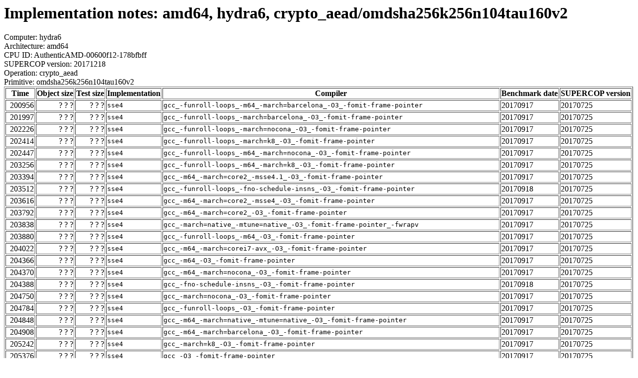

--- FILE ---
content_type: text/html
request_url: http://bench.cr.yp.to/web-impl/amd64-hydra6-crypto_aead-omdsha256k256n104tau160v2.html
body_size: 75162
content:
<html>
<body>
<h1>Implementation notes: amd64, hydra6, crypto_aead/omdsha256k256n104tau160v2</h1>
Computer: hydra6<br>
Architecture: amd64<br>
CPU ID: AuthenticAMD-00600f12-178bfbff <br>
SUPERCOP version: 20171218<br>
Operation: crypto_aead<br>
Primitive: omdsha256k256n104tau160v2<br>
<table border>
<tr><th>Time</th><th>Object size</th><th>Test size</th><th>Implementation</th><th>Compiler</th><th>Benchmark date</th><th>SUPERCOP version</th></tr>
<tr><td align=right>200956</td><td align=right>? ? ?</td><td align=right>? ? ?</td><td><tt>sse4</tt></td><td><tt>gcc_-funroll-loops_-m64_-march=barcelona_-O3_-fomit-frame-pointer</tt></td><td>20170917</td><td>20170725</td></tr>
<tr><td align=right>201997</td><td align=right>? ? ?</td><td align=right>? ? ?</td><td><tt>sse4</tt></td><td><tt>gcc_-funroll-loops_-march=barcelona_-O3_-fomit-frame-pointer</tt></td><td>20170917</td><td>20170725</td></tr>
<tr><td align=right>202226</td><td align=right>? ? ?</td><td align=right>? ? ?</td><td><tt>sse4</tt></td><td><tt>gcc_-funroll-loops_-march=nocona_-O3_-fomit-frame-pointer</tt></td><td>20170917</td><td>20170725</td></tr>
<tr><td align=right>202414</td><td align=right>? ? ?</td><td align=right>? ? ?</td><td><tt>sse4</tt></td><td><tt>gcc_-funroll-loops_-march=k8_-O3_-fomit-frame-pointer</tt></td><td>20170917</td><td>20170725</td></tr>
<tr><td align=right>202447</td><td align=right>? ? ?</td><td align=right>? ? ?</td><td><tt>sse4</tt></td><td><tt>gcc_-funroll-loops_-m64_-march=nocona_-O3_-fomit-frame-pointer</tt></td><td>20170917</td><td>20170725</td></tr>
<tr><td align=right>203256</td><td align=right>? ? ?</td><td align=right>? ? ?</td><td><tt>sse4</tt></td><td><tt>gcc_-funroll-loops_-m64_-march=k8_-O3_-fomit-frame-pointer</tt></td><td>20170917</td><td>20170725</td></tr>
<tr><td align=right>203394</td><td align=right>? ? ?</td><td align=right>? ? ?</td><td><tt>sse4</tt></td><td><tt>gcc_-m64_-march=core2_-msse4.1_-O3_-fomit-frame-pointer</tt></td><td>20170917</td><td>20170725</td></tr>
<tr><td align=right>203512</td><td align=right>? ? ?</td><td align=right>? ? ?</td><td><tt>sse4</tt></td><td><tt>gcc_-funroll-loops_-fno-schedule-insns_-O3_-fomit-frame-pointer</tt></td><td>20170918</td><td>20170725</td></tr>
<tr><td align=right>203616</td><td align=right>? ? ?</td><td align=right>? ? ?</td><td><tt>sse4</tt></td><td><tt>gcc_-m64_-march=core2_-msse4_-O3_-fomit-frame-pointer</tt></td><td>20170917</td><td>20170725</td></tr>
<tr><td align=right>203792</td><td align=right>? ? ?</td><td align=right>? ? ?</td><td><tt>sse4</tt></td><td><tt>gcc_-m64_-march=core2_-O3_-fomit-frame-pointer</tt></td><td>20170917</td><td>20170725</td></tr>
<tr><td align=right>203838</td><td align=right>? ? ?</td><td align=right>? ? ?</td><td><tt>sse4</tt></td><td><tt>gcc_-march=native_-mtune=native_-O3_-fomit-frame-pointer_-fwrapv</tt></td><td>20170917</td><td>20170725</td></tr>
<tr><td align=right>203880</td><td align=right>? ? ?</td><td align=right>? ? ?</td><td><tt>sse4</tt></td><td><tt>gcc_-funroll-loops_-m64_-O3_-fomit-frame-pointer</tt></td><td>20170917</td><td>20170725</td></tr>
<tr><td align=right>204022</td><td align=right>? ? ?</td><td align=right>? ? ?</td><td><tt>sse4</tt></td><td><tt>gcc_-m64_-march=corei7-avx_-O3_-fomit-frame-pointer</tt></td><td>20170917</td><td>20170725</td></tr>
<tr><td align=right>204366</td><td align=right>? ? ?</td><td align=right>? ? ?</td><td><tt>sse4</tt></td><td><tt>gcc_-m64_-O3_-fomit-frame-pointer</tt></td><td>20170917</td><td>20170725</td></tr>
<tr><td align=right>204370</td><td align=right>? ? ?</td><td align=right>? ? ?</td><td><tt>sse4</tt></td><td><tt>gcc_-m64_-march=nocona_-O3_-fomit-frame-pointer</tt></td><td>20170917</td><td>20170725</td></tr>
<tr><td align=right>204388</td><td align=right>? ? ?</td><td align=right>? ? ?</td><td><tt>sse4</tt></td><td><tt>gcc_-fno-schedule-insns_-O3_-fomit-frame-pointer</tt></td><td>20170918</td><td>20170725</td></tr>
<tr><td align=right>204750</td><td align=right>? ? ?</td><td align=right>? ? ?</td><td><tt>sse4</tt></td><td><tt>gcc_-march=nocona_-O3_-fomit-frame-pointer</tt></td><td>20170917</td><td>20170725</td></tr>
<tr><td align=right>204784</td><td align=right>? ? ?</td><td align=right>? ? ?</td><td><tt>sse4</tt></td><td><tt>gcc_-funroll-loops_-O3_-fomit-frame-pointer</tt></td><td>20170917</td><td>20170725</td></tr>
<tr><td align=right>204848</td><td align=right>? ? ?</td><td align=right>? ? ?</td><td><tt>sse4</tt></td><td><tt>gcc_-m64_-march=native_-mtune=native_-O3_-fomit-frame-pointer</tt></td><td>20170917</td><td>20170725</td></tr>
<tr><td align=right>204908</td><td align=right>? ? ?</td><td align=right>? ? ?</td><td><tt>sse4</tt></td><td><tt>gcc_-m64_-march=barcelona_-O3_-fomit-frame-pointer</tt></td><td>20170917</td><td>20170725</td></tr>
<tr><td align=right>205242</td><td align=right>? ? ?</td><td align=right>? ? ?</td><td><tt>sse4</tt></td><td><tt>gcc_-march=k8_-O3_-fomit-frame-pointer</tt></td><td>20170917</td><td>20170725</td></tr>
<tr><td align=right>205376</td><td align=right>? ? ?</td><td align=right>? ? ?</td><td><tt>sse4</tt></td><td><tt>gcc_-O3_-fomit-frame-pointer</tt></td><td>20170917</td><td>20170725</td></tr>
<tr><td align=right>206552</td><td align=right>? ? ?</td><td align=right>? ? ?</td><td><tt>sse4</tt></td><td><tt>gcc_-march=barcelona_-O3_-fomit-frame-pointer</tt></td><td>20170917</td><td>20170725</td></tr>
<tr><td align=right>206598</td><td align=right>? ? ?</td><td align=right>? ? ?</td><td><tt>sse4</tt></td><td><tt>gcc_-m64_-march=corei7_-O3_-fomit-frame-pointer</tt></td><td>20170917</td><td>20170725</td></tr>
<tr><td align=right>207021</td><td align=right>? ? ?</td><td align=right>? ? ?</td><td><tt>sse4</tt></td><td><tt>gcc_-m64_-march=k8_-O3_-fomit-frame-pointer</tt></td><td>20170917</td><td>20170725</td></tr>
<tr><td align=right>207408</td><td align=right>? ? ?</td><td align=right>? ? ?</td><td><tt>sse4</tt></td><td><tt>gcc_-m64_-march=core-avx-i_-O3_-fomit-frame-pointer</tt></td><td>20170917</td><td>20170725</td></tr>
<tr><td align=right>215716</td><td align=right>? ? ?</td><td align=right>? ? ?</td><td><tt>sse4</tt></td><td><tt>clang_-mcpu=cortex-a8_-mfpu=neon_-O3_-fomit-frame-pointer_-fwrapv_-Qunused-arguments</tt></td><td>20170917</td><td>20170725</td></tr>
<tr><td align=right>216346</td><td align=right>? ? ?</td><td align=right>? ? ?</td><td><tt>sse4</tt></td><td><tt>clang_-mcpu=cortex-a9_-mfpu=neon_-O3_-fomit-frame-pointer_-fwrapv_-Qunused-arguments</tt></td><td>20170917</td><td>20170725</td></tr>
<tr><td align=right>216654</td><td align=right>? ? ?</td><td align=right>? ? ?</td><td><tt>sse4</tt></td><td><tt>clang_-O3_-fomit-frame-pointer_-Qunused-arguments</tt></td><td>20170918</td><td>20170725</td></tr>
<tr><td align=right>218550</td><td align=right>? ? ?</td><td align=right>? ? ?</td><td><tt>sse4</tt></td><td><tt>clang_-O3_-fwrapv_-mavx_-fomit-frame-pointer_-Qunused-arguments</tt></td><td>20170918</td><td>20170725</td></tr>
<tr><td align=right>219850</td><td align=right>? ? ?</td><td align=right>? ? ?</td><td><tt>sse4</tt></td><td><tt>clang_-O3_-fwrapv_-mavx_-maes_-mpclmul_-fomit-frame-pointer_-Qunused-arguments</tt></td><td>20170918</td><td>20170725</td></tr>
<tr><td align=right>220932</td><td align=right>? ? ?</td><td align=right>? ? ?</td><td><tt>sse4</tt></td><td><tt>clang_-O3_-fwrapv_-march=native_-fomit-frame-pointer_-Qunused-arguments</tt></td><td>20170918</td><td>20170725</td></tr>
<tr><td align=right>221165</td><td align=right>? ? ?</td><td align=right>? ? ?</td><td><tt>sse4</tt></td><td><tt>gcc_-funroll-loops_-m64_-march=nocona_-O2_-fomit-frame-pointer</tt></td><td>20170917</td><td>20170725</td></tr>
<tr><td align=right>221318</td><td align=right>? ? ?</td><td align=right>? ? ?</td><td><tt>sse4</tt></td><td><tt>clang_-march=native_-O3_-fomit-frame-pointer_-fwrapv_-Qunused-arguments</tt></td><td>20170917</td><td>20170725</td></tr>
<tr><td align=right>221641</td><td align=right>? ? ?</td><td align=right>? ? ?</td><td><tt>sse4</tt></td><td><tt>gcc_-funroll-loops_-march=nocona_-O2_-fomit-frame-pointer</tt></td><td>20170917</td><td>20170725</td></tr>
<tr><td align=right>223666</td><td align=right>? ? ?</td><td align=right>? ? ?</td><td><tt>sse4</tt></td><td><tt>gcc_-funroll-loops_-m64_-march=k8_-O2_-fomit-frame-pointer</tt></td><td>20170917</td><td>20170725</td></tr>
<tr><td align=right>223684</td><td align=right>? ? ?</td><td align=right>? ? ?</td><td><tt>sse4</tt></td><td><tt>gcc_-funroll-loops_-march=barcelona_-O2_-fomit-frame-pointer</tt></td><td>20170917</td><td>20170725</td></tr>
<tr><td align=right>223829</td><td align=right>? ? ?</td><td align=right>? ? ?</td><td><tt>sse4</tt></td><td><tt>gcc_-funroll-loops_-m64_-march=barcelona_-O2_-fomit-frame-pointer</tt></td><td>20170917</td><td>20170725</td></tr>
<tr><td align=right>224382</td><td align=right>? ? ?</td><td align=right>? ? ?</td><td><tt>sse4</tt></td><td><tt>gcc_-funroll-loops_-march=k8_-O2_-fomit-frame-pointer</tt></td><td>20170917</td><td>20170725</td></tr>
<tr><td align=right>225018</td><td align=right>? ? ?</td><td align=right>? ? ?</td><td><tt>sse4</tt></td><td><tt>gcc_-funroll-loops_-m64_-march=barcelona_-O_-fomit-frame-pointer</tt></td><td>20170917</td><td>20170725</td></tr>
<tr><td align=right>225087</td><td align=right>? ? ?</td><td align=right>? ? ?</td><td><tt>sse4</tt></td><td><tt>gcc_-funroll-loops_-march=barcelona_-O_-fomit-frame-pointer</tt></td><td>20170918</td><td>20170725</td></tr>
<tr><td align=right>225389</td><td align=right>? ? ?</td><td align=right>? ? ?</td><td><tt>sse4</tt></td><td><tt>gcc_-funroll-loops_-m64_-march=k8_-O_-fomit-frame-pointer</tt></td><td>20170917</td><td>20170725</td></tr>
<tr><td align=right>225506</td><td align=right>? ? ?</td><td align=right>? ? ?</td><td><tt>sse4</tt></td><td><tt>gcc_-funroll-loops_-O_-fomit-frame-pointer</tt></td><td>20170917</td><td>20170725</td></tr>
<tr><td align=right>225537</td><td align=right>? ? ?</td><td align=right>? ? ?</td><td><tt>sse4</tt></td><td><tt>gcc_-funroll-loops_-O2_-fomit-frame-pointer</tt></td><td>20170917</td><td>20170725</td></tr>
<tr><td align=right>225538</td><td align=right>? ? ?</td><td align=right>? ? ?</td><td><tt>sse4</tt></td><td><tt>gcc_-funroll-loops_-m64_-O2_-fomit-frame-pointer</tt></td><td>20170917</td><td>20170725</td></tr>
<tr><td align=right>225856</td><td align=right>? ? ?</td><td align=right>? ? ?</td><td><tt>sse4</tt></td><td><tt>gcc_-funroll-loops_-m64_-march=nocona_-O_-fomit-frame-pointer</tt></td><td>20170917</td><td>20170725</td></tr>
<tr><td align=right>226094</td><td align=right>? ? ?</td><td align=right>? ? ?</td><td><tt>sse4</tt></td><td><tt>gcc_-funroll-loops_-march=nocona_-O_-fomit-frame-pointer</tt></td><td>20170917</td><td>20170725</td></tr>
<tr><td align=right>226510</td><td align=right>? ? ?</td><td align=right>? ? ?</td><td><tt>sse4</tt></td><td><tt>gcc_-funroll-loops_-m64_-O_-fomit-frame-pointer</tt></td><td>20170917</td><td>20170725</td></tr>
<tr><td align=right>226548</td><td align=right>? ? ?</td><td align=right>? ? ?</td><td><tt>sse4</tt></td><td><tt>gcc_-funroll-loops_-fno-schedule-insns_-O_-fomit-frame-pointer</tt></td><td>20170918</td><td>20170725</td></tr>
<tr><td align=right>226552</td><td align=right>? ? ?</td><td align=right>? ? ?</td><td><tt>sse4</tt></td><td><tt>gcc_-funroll-loops_-fno-schedule-insns_-O2_-fomit-frame-pointer</tt></td><td>20170918</td><td>20170725</td></tr>
<tr><td align=right>226694</td><td align=right>? ? ?</td><td align=right>? ? ?</td><td><tt>sse4</tt></td><td><tt>gcc_-funroll-loops_-march=k8_-O_-fomit-frame-pointer</tt></td><td>20170917</td><td>20170725</td></tr>
<tr><td align=right>244708</td><td align=right>? ? ?</td><td align=right>? ? ?</td><td><tt>sse4</tt></td><td><tt>clang_-mcpu=native_-mfpu=neon_-O3_-fomit-frame-pointer_-fwrapv_-Qunused-arguments</tt></td><td>20170917</td><td>20170725</td></tr>
<tr><td align=right>247748</td><td align=right>? ? ?</td><td align=right>? ? ?</td><td><tt>sse4</tt></td><td><tt>gcc_-m64_-O2_-fomit-frame-pointer</tt></td><td>20170917</td><td>20170725</td></tr>
<tr><td align=right>247756</td><td align=right>? ? ?</td><td align=right>? ? ?</td><td><tt>sse4</tt></td><td><tt>gcc_-fno-schedule-insns_-O2_-fomit-frame-pointer</tt></td><td>20170918</td><td>20170725</td></tr>
<tr><td align=right>248608</td><td align=right>? ? ?</td><td align=right>? ? ?</td><td><tt>sse4</tt></td><td><tt>gcc_-march=barcelona_-O2_-fomit-frame-pointer</tt></td><td>20170917</td><td>20170725</td></tr>
<tr><td align=right>248802</td><td align=right>? ? ?</td><td align=right>? ? ?</td><td><tt>sse4</tt></td><td><tt>gcc_-m64_-march=barcelona_-O2_-fomit-frame-pointer</tt></td><td>20170917</td><td>20170725</td></tr>
<tr><td align=right>249278</td><td align=right>? ? ?</td><td align=right>? ? ?</td><td><tt>sse4</tt></td><td><tt>gcc_-m64_-march=native_-mtune=native_-O2_-fomit-frame-pointer</tt></td><td>20170917</td><td>20170725</td></tr>
<tr><td align=right>249512</td><td align=right>? ? ?</td><td align=right>? ? ?</td><td><tt>sse4</tt></td><td><tt>gcc_-m64_-march=k8_-O2_-fomit-frame-pointer</tt></td><td>20170917</td><td>20170725</td></tr>
<tr><td align=right>249762</td><td align=right>? ? ?</td><td align=right>? ? ?</td><td><tt>sse4</tt></td><td><tt>gcc_-O2_-fomit-frame-pointer</tt></td><td>20170917</td><td>20170725</td></tr>
<tr><td align=right>251324</td><td align=right>? ? ?</td><td align=right>? ? ?</td><td><tt>sse4</tt></td><td><tt>gcc_-m64_-march=nocona_-O2_-fomit-frame-pointer</tt></td><td>20170917</td><td>20170725</td></tr>
<tr><td align=right>251892</td><td align=right>? ? ?</td><td align=right>? ? ?</td><td><tt>sse4</tt></td><td><tt>gcc_-m64_-march=core2_-msse4.1_-O2_-fomit-frame-pointer</tt></td><td>20170917</td><td>20170725</td></tr>
<tr><td align=right>251910</td><td align=right>? ? ?</td><td align=right>? ? ?</td><td><tt>sse4</tt></td><td><tt>gcc_-march=nocona_-O2_-fomit-frame-pointer</tt></td><td>20170917</td><td>20170725</td></tr>
<tr><td align=right>252318</td><td align=right>? ? ?</td><td align=right>? ? ?</td><td><tt>sse4</tt></td><td><tt>gcc_-m64_-march=core2_-O2_-fomit-frame-pointer</tt></td><td>20170917</td><td>20170725</td></tr>
<tr><td align=right>252596</td><td align=right>? ? ?</td><td align=right>? ? ?</td><td><tt>sse4</tt></td><td><tt>gcc_-m64_-march=core2_-msse4_-O2_-fomit-frame-pointer</tt></td><td>20170917</td><td>20170725</td></tr>
<tr><td align=right>254816</td><td align=right>? ? ?</td><td align=right>? ? ?</td><td><tt>sse4</tt></td><td><tt>gcc_-m64_-march=core-avx-i_-O2_-fomit-frame-pointer</tt></td><td>20170917</td><td>20170725</td></tr>
<tr><td align=right>254960</td><td align=right>? ? ?</td><td align=right>? ? ?</td><td><tt>sse4</tt></td><td><tt>gcc_-m64_-march=corei7_-O2_-fomit-frame-pointer</tt></td><td>20170917</td><td>20170725</td></tr>
<tr><td align=right>255118</td><td align=right>? ? ?</td><td align=right>? ? ?</td><td><tt>sse4</tt></td><td><tt>gcc_-march=k8_-O2_-fomit-frame-pointer</tt></td><td>20170917</td><td>20170725</td></tr>
<tr><td align=right>255448</td><td align=right>? ? ?</td><td align=right>? ? ?</td><td><tt>sse4</tt></td><td><tt>gcc_-march=native_-mtune=native_-O2_-fomit-frame-pointer_-fwrapv</tt></td><td>20170917</td><td>20170725</td></tr>
<tr><td align=right>255736</td><td align=right>? ? ?</td><td align=right>? ? ?</td><td><tt>sse4</tt></td><td><tt>gcc_-m64_-march=corei7-avx_-O2_-fomit-frame-pointer</tt></td><td>20170917</td><td>20170725</td></tr>
<tr><td align=right>257984</td><td align=right>? ? ?</td><td align=right>? ? ?</td><td><tt>sse4</tt></td><td><tt>gcc_-m64_-march=barcelona_-O_-fomit-frame-pointer</tt></td><td>20170917</td><td>20170725</td></tr>
<tr><td align=right>258382</td><td align=right>? ? ?</td><td align=right>? ? ?</td><td><tt>sse4</tt></td><td><tt>gcc_-m64_-march=k8_-O_-fomit-frame-pointer</tt></td><td>20170917</td><td>20170725</td></tr>
<tr><td align=right>259478</td><td align=right>? ? ?</td><td align=right>? ? ?</td><td><tt>sse4</tt></td><td><tt>gcc_-march=barcelona_-O_-fomit-frame-pointer</tt></td><td>20170917</td><td>20170725</td></tr>
<tr><td align=right>260078</td><td align=right>? ? ?</td><td align=right>? ? ?</td><td><tt>sse4</tt></td><td><tt>gcc_-march=k8_-O_-fomit-frame-pointer</tt></td><td>20170917</td><td>20170725</td></tr>
<tr><td align=right>260800</td><td align=right>? ? ?</td><td align=right>? ? ?</td><td><tt>sse4</tt></td><td><tt>gcc_-m64_-march=corei7-avx_-O_-fomit-frame-pointer</tt></td><td>20170917</td><td>20170725</td></tr>
<tr><td align=right>261136</td><td align=right>? ? ?</td><td align=right>? ? ?</td><td><tt>sse4</tt></td><td><tt>gcc_-m64_-march=core2_-msse4.1_-O_-fomit-frame-pointer</tt></td><td>20170917</td><td>20170725</td></tr>
<tr><td align=right>261452</td><td align=right>? ? ?</td><td align=right>? ? ?</td><td><tt>sse4</tt></td><td><tt>gcc_-march=nocona_-O_-fomit-frame-pointer</tt></td><td>20170917</td><td>20170725</td></tr>
<tr><td align=right>261560</td><td align=right>? ? ?</td><td align=right>? ? ?</td><td><tt>sse4</tt></td><td><tt>gcc_-m64_-march=native_-mtune=native_-O_-fomit-frame-pointer</tt></td><td>20170917</td><td>20170725</td></tr>
<tr><td align=right>261604</td><td align=right>? ? ?</td><td align=right>? ? ?</td><td><tt>sse4</tt></td><td><tt>gcc_-m64_-march=core2_-msse4_-O_-fomit-frame-pointer</tt></td><td>20170917</td><td>20170725</td></tr>
<tr><td align=right>262432</td><td align=right>? ? ?</td><td align=right>? ? ?</td><td><tt>sse4</tt></td><td><tt>gcc_-m64_-march=core-avx-i_-O_-fomit-frame-pointer</tt></td><td>20170917</td><td>20170725</td></tr>
<tr><td align=right>263612</td><td align=right>? ? ?</td><td align=right>? ? ?</td><td><tt>sse4</tt></td><td><tt>gcc_-march=native_-mtune=native_-O_-fomit-frame-pointer_-fwrapv</tt></td><td>20170917</td><td>20170725</td></tr>
<tr><td align=right>263712</td><td align=right>? ? ?</td><td align=right>? ? ?</td><td><tt>sse4</tt></td><td><tt>gcc_-m64_-march=nocona_-O_-fomit-frame-pointer</tt></td><td>20170917</td><td>20170725</td></tr>
<tr><td align=right>265526</td><td align=right>? ? ?</td><td align=right>? ? ?</td><td><tt>sse4</tt></td><td><tt>gcc_-m64_-march=corei7_-O_-fomit-frame-pointer</tt></td><td>20170917</td><td>20170725</td></tr>
<tr><td align=right>265660</td><td align=right>? ? ?</td><td align=right>? ? ?</td><td><tt>sse4</tt></td><td><tt>gcc_-m64_-march=core2_-O_-fomit-frame-pointer</tt></td><td>20170917</td><td>20170725</td></tr>
<tr><td align=right>266796</td><td align=right>? ? ?</td><td align=right>? ? ?</td><td><tt>sse4</tt></td><td><tt>gcc_-O_-fomit-frame-pointer</tt></td><td>20170917</td><td>20170725</td></tr>
<tr><td align=right>267460</td><td align=right>? ? ?</td><td align=right>? ? ?</td><td><tt>sse4</tt></td><td><tt>gcc_-m64_-O_-fomit-frame-pointer</tt></td><td>20170917</td><td>20170725</td></tr>
<tr><td align=right>267556</td><td align=right>? ? ?</td><td align=right>? ? ?</td><td><tt>sse4</tt></td><td><tt>gcc_-fno-schedule-insns_-O_-fomit-frame-pointer</tt></td><td>20170918</td><td>20170725</td></tr>
<tr><td align=right>274324</td><td align=right>? ? ?</td><td align=right>? ? ?</td><td><tt>sse4</tt></td><td><tt>gcc_-march=native_-mtune=native_-Os_-fomit-frame-pointer_-fwrapv</tt></td><td>20170917</td><td>20170725</td></tr>
<tr><td align=right>275076</td><td align=right>? ? ?</td><td align=right>? ? ?</td><td><tt>sse4</tt></td><td><tt>gcc_-funroll-loops_-Os_-fomit-frame-pointer</tt></td><td>20170917</td><td>20170725</td></tr>
<tr><td align=right>275200</td><td align=right>? ? ?</td><td align=right>? ? ?</td><td><tt>sse4</tt></td><td><tt>gcc_-m64_-march=nocona_-Os_-fomit-frame-pointer</tt></td><td>20170917</td><td>20170725</td></tr>
<tr><td align=right>275422</td><td align=right>? ? ?</td><td align=right>? ? ?</td><td><tt>sse4</tt></td><td><tt>gcc_-march=nocona_-Os_-fomit-frame-pointer</tt></td><td>20170917</td><td>20170725</td></tr>
<tr><td align=right>275426</td><td align=right>? ? ?</td><td align=right>? ? ?</td><td><tt>sse4</tt></td><td><tt>gcc_-funroll-loops_-march=barcelona_-Os_-fomit-frame-pointer</tt></td><td>20170917</td><td>20170725</td></tr>
<tr><td align=right>275628</td><td align=right>? ? ?</td><td align=right>? ? ?</td><td><tt>sse4</tt></td><td><tt>gcc_-funroll-loops_-m64_-march=barcelona_-Os_-fomit-frame-pointer</tt></td><td>20170917</td><td>20170725</td></tr>
<tr><td align=right>275628</td><td align=right>? ? ?</td><td align=right>? ? ?</td><td><tt>sse4</tt></td><td><tt>gcc_-march=k8_-Os_-fomit-frame-pointer</tt></td><td>20170917</td><td>20170725</td></tr>
<tr><td align=right>275780</td><td align=right>? ? ?</td><td align=right>? ? ?</td><td><tt>sse4</tt></td><td><tt>gcc_-m64_-march=corei7_-Os_-fomit-frame-pointer</tt></td><td>20170917</td><td>20170725</td></tr>
<tr><td align=right>275930</td><td align=right>? ? ?</td><td align=right>? ? ?</td><td><tt>sse4</tt></td><td><tt>gcc_-funroll-loops_-march=k8_-Os_-fomit-frame-pointer</tt></td><td>20170917</td><td>20170725</td></tr>
<tr><td align=right>276216</td><td align=right>? ? ?</td><td align=right>? ? ?</td><td><tt>sse4</tt></td><td><tt>gcc_-m64_-march=k8_-Os_-fomit-frame-pointer</tt></td><td>20170917</td><td>20170725</td></tr>
<tr><td align=right>276502</td><td align=right>? ? ?</td><td align=right>? ? ?</td><td><tt>sse4</tt></td><td><tt>gcc_-Os_-fomit-frame-pointer</tt></td><td>20170917</td><td>20170725</td></tr>
<tr><td align=right>276666</td><td align=right>? ? ?</td><td align=right>? ? ?</td><td><tt>sse4</tt></td><td><tt>gcc_-funroll-loops_-m64_-Os_-fomit-frame-pointer</tt></td><td>20170917</td><td>20170725</td></tr>
<tr><td align=right>276698</td><td align=right>? ? ?</td><td align=right>? ? ?</td><td><tt>sse4</tt></td><td><tt>gcc_-m64_-march=core2_-msse4_-Os_-fomit-frame-pointer</tt></td><td>20170917</td><td>20170725</td></tr>
<tr><td align=right>276760</td><td align=right>? ? ?</td><td align=right>? ? ?</td><td><tt>sse4</tt></td><td><tt>gcc_-funroll-loops_-fno-schedule-insns_-Os_-fomit-frame-pointer</tt></td><td>20170918</td><td>20170725</td></tr>
<tr><td align=right>276780</td><td align=right>? ? ?</td><td align=right>? ? ?</td><td><tt>sse4</tt></td><td><tt>gcc_-m64_-Os_-fomit-frame-pointer</tt></td><td>20170917</td><td>20170725</td></tr>
<tr><td align=right>276834</td><td align=right>? ? ?</td><td align=right>? ? ?</td><td><tt>sse4</tt></td><td><tt>gcc_-m64_-march=barcelona_-Os_-fomit-frame-pointer</tt></td><td>20170917</td><td>20170725</td></tr>
<tr><td align=right>276998</td><td align=right>? ? ?</td><td align=right>? ? ?</td><td><tt>sse4</tt></td><td><tt>gcc_-fno-schedule-insns_-Os_-fomit-frame-pointer</tt></td><td>20170918</td><td>20170725</td></tr>
<tr><td align=right>277042</td><td align=right>? ? ?</td><td align=right>? ? ?</td><td><tt>sse4</tt></td><td><tt>gcc_-m64_-march=core2_-msse4.1_-Os_-fomit-frame-pointer</tt></td><td>20170917</td><td>20170725</td></tr>
<tr><td align=right>277244</td><td align=right>? ? ?</td><td align=right>? ? ?</td><td><tt>sse4</tt></td><td><tt>gcc_-m64_-march=corei7-avx_-Os_-fomit-frame-pointer</tt></td><td>20170917</td><td>20170725</td></tr>
<tr><td align=right>277580</td><td align=right>? ? ?</td><td align=right>? ? ?</td><td><tt>sse4</tt></td><td><tt>gcc_-m64_-march=core2_-Os_-fomit-frame-pointer</tt></td><td>20170917</td><td>20170725</td></tr>
<tr><td align=right>278110</td><td align=right>? ? ?</td><td align=right>? ? ?</td><td><tt>sse4</tt></td><td><tt>gcc_-m64_-march=core-avx-i_-Os_-fomit-frame-pointer</tt></td><td>20170917</td><td>20170725</td></tr>
<tr><td align=right>278434</td><td align=right>? ? ?</td><td align=right>? ? ?</td><td><tt>sse4</tt></td><td><tt>gcc_-m64_-march=native_-mtune=native_-Os_-fomit-frame-pointer</tt></td><td>20170917</td><td>20170725</td></tr>
<tr><td align=right>280204</td><td align=right>? ? ?</td><td align=right>? ? ?</td><td><tt>sse4</tt></td><td><tt>gcc_-funroll-loops_-m64_-march=nocona_-Os_-fomit-frame-pointer</tt></td><td>20170917</td><td>20170725</td></tr>
<tr><td align=right>280500</td><td align=right>? ? ?</td><td align=right>? ? ?</td><td><tt>sse4</tt></td><td><tt>gcc_-funroll-loops_-march=nocona_-Os_-fomit-frame-pointer</tt></td><td>20170917</td><td>20170725</td></tr>
<tr><td align=right>280954</td><td align=right>? ? ?</td><td align=right>? ? ?</td><td><tt>sse4</tt></td><td><tt>gcc_-march=barcelona_-Os_-fomit-frame-pointer</tt></td><td>20170917</td><td>20170725</td></tr>
<tr><td align=right>282756</td><td align=right>? ? ?</td><td align=right>? ? ?</td><td><tt>sse4</tt></td><td><tt>gcc_-funroll-loops_-m64_-march=k8_-Os_-fomit-frame-pointer</tt></td><td>20170917</td><td>20170725</td></tr>
<tr><td align=right>319333</td><td align=right>? ? ?</td><td align=right>? ? ?</td><td><tt>avx1</tt></td><td><tt>gcc_-funroll-loops_-fno-schedule-insns_-O3_-fomit-frame-pointer</tt></td><td>20170917</td><td>20170725</td></tr>
<tr><td align=right>319552</td><td align=right>? ? ?</td><td align=right>? ? ?</td><td><tt>avx1</tt></td><td><tt>gcc_-funroll-loops_-m64_-O3_-fomit-frame-pointer</tt></td><td>20170917</td><td>20170725</td></tr>
<tr><td align=right>319670</td><td align=right>? ? ?</td><td align=right>? ? ?</td><td><tt>avx1</tt></td><td><tt>gcc_-funroll-loops_-m64_-march=barcelona_-O3_-fomit-frame-pointer</tt></td><td>20170917</td><td>20170725</td></tr>
<tr><td align=right>319712</td><td align=right>? ? ?</td><td align=right>? ? ?</td><td><tt>avx1</tt></td><td><tt>gcc_-funroll-loops_-O3_-fomit-frame-pointer</tt></td><td>20170917</td><td>20170725</td></tr>
<tr><td align=right>319792</td><td align=right>? ? ?</td><td align=right>? ? ?</td><td><tt>avx1</tt></td><td><tt>gcc_-m64_-march=corei7_-O3_-fomit-frame-pointer</tt></td><td>20170917</td><td>20170725</td></tr>
<tr><td align=right>319817</td><td align=right>? ? ?</td><td align=right>? ? ?</td><td><tt>avx1</tt></td><td><tt>gcc_-funroll-loops_-march=nocona_-O3_-fomit-frame-pointer</tt></td><td>20170917</td><td>20170725</td></tr>
<tr><td align=right>320014</td><td align=right>? ? ?</td><td align=right>? ? ?</td><td><tt>avx1</tt></td><td><tt>gcc_-m64_-march=core2_-O3_-fomit-frame-pointer</tt></td><td>20170917</td><td>20170725</td></tr>
<tr><td align=right>320074</td><td align=right>? ? ?</td><td align=right>? ? ?</td><td><tt>avx1</tt></td><td><tt>gcc_-funroll-loops_-march=barcelona_-O3_-fomit-frame-pointer</tt></td><td>20170917</td><td>20170725</td></tr>
<tr><td align=right>320128</td><td align=right>? ? ?</td><td align=right>? ? ?</td><td><tt>avx1</tt></td><td><tt>gcc_-m64_-march=core2_-msse4_-O3_-fomit-frame-pointer</tt></td><td>20170917</td><td>20170725</td></tr>
<tr><td align=right>320294</td><td align=right>? ? ?</td><td align=right>? ? ?</td><td><tt>avx1</tt></td><td><tt>gcc_-m64_-march=core2_-msse4.1_-O3_-fomit-frame-pointer</tt></td><td>20170917</td><td>20170725</td></tr>
<tr><td align=right>320448</td><td align=right>? ? ?</td><td align=right>? ? ?</td><td><tt>avx1</tt></td><td><tt>gcc_-funroll-loops_-m64_-march=nocona_-O3_-fomit-frame-pointer</tt></td><td>20170917</td><td>20170725</td></tr>
<tr><td align=right>320458</td><td align=right>? ? ?</td><td align=right>? ? ?</td><td><tt>avx1</tt></td><td><tt>gcc_-funroll-loops_-march=k8_-O3_-fomit-frame-pointer</tt></td><td>20170917</td><td>20170725</td></tr>
<tr><td align=right>320684</td><td align=right>? ? ?</td><td align=right>? ? ?</td><td><tt>avx1</tt></td><td><tt>gcc_-fno-schedule-insns_-O3_-fomit-frame-pointer</tt></td><td>20170917</td><td>20170725</td></tr>
<tr><td align=right>320704</td><td align=right>? ? ?</td><td align=right>? ? ?</td><td><tt>avx1</tt></td><td><tt>gcc_-O3_-fomit-frame-pointer</tt></td><td>20170917</td><td>20170725</td></tr>
<tr><td align=right>320732</td><td align=right>? ? ?</td><td align=right>? ? ?</td><td><tt>avx1</tt></td><td><tt>gcc_-march=nocona_-O3_-fomit-frame-pointer</tt></td><td>20170917</td><td>20170725</td></tr>
<tr><td align=right>320956</td><td align=right>? ? ?</td><td align=right>? ? ?</td><td><tt>avx1</tt></td><td><tt>gcc_-m64_-march=nocona_-O3_-fomit-frame-pointer</tt></td><td>20170917</td><td>20170725</td></tr>
<tr><td align=right>320992</td><td align=right>? ? ?</td><td align=right>? ? ?</td><td><tt>avx1</tt></td><td><tt>gcc_-march=native_-mtune=native_-O3_-fomit-frame-pointer_-fwrapv</tt></td><td>20170917</td><td>20170725</td></tr>
<tr><td align=right>321098</td><td align=right>? ? ?</td><td align=right>? ? ?</td><td><tt>avx1</tt></td><td><tt>gcc_-march=k8_-O3_-fomit-frame-pointer</tt></td><td>20170917</td><td>20170725</td></tr>
<tr><td align=right>321172</td><td align=right>? ? ?</td><td align=right>? ? ?</td><td><tt>avx1</tt></td><td><tt>gcc_-funroll-loops_-m64_-march=k8_-O3_-fomit-frame-pointer</tt></td><td>20170917</td><td>20170725</td></tr>
<tr><td align=right>321174</td><td align=right>? ? ?</td><td align=right>? ? ?</td><td><tt>avx1</tt></td><td><tt>gcc_-m64_-march=k8_-O3_-fomit-frame-pointer</tt></td><td>20170917</td><td>20170725</td></tr>
<tr><td align=right>321358</td><td align=right>? ? ?</td><td align=right>? ? ?</td><td><tt>avx1</tt></td><td><tt>gcc_-march=barcelona_-O3_-fomit-frame-pointer</tt></td><td>20170917</td><td>20170725</td></tr>
<tr><td align=right>321472</td><td align=right>? ? ?</td><td align=right>? ? ?</td><td><tt>avx1</tt></td><td><tt>gcc_-m64_-march=barcelona_-O3_-fomit-frame-pointer</tt></td><td>20170917</td><td>20170725</td></tr>
<tr><td align=right>321480</td><td align=right>? ? ?</td><td align=right>? ? ?</td><td><tt>avx1</tt></td><td><tt>gcc_-m64_-march=corei7-avx_-O3_-fomit-frame-pointer</tt></td><td>20170917</td><td>20170725</td></tr>
<tr><td align=right>321622</td><td align=right>? ? ?</td><td align=right>? ? ?</td><td><tt>avx1</tt></td><td><tt>gcc_-m64_-march=native_-mtune=native_-O3_-fomit-frame-pointer</tt></td><td>20170917</td><td>20170725</td></tr>
<tr><td align=right>322944</td><td align=right>? ? ?</td><td align=right>? ? ?</td><td><tt>avx1</tt></td><td><tt>gcc_-m64_-O3_-fomit-frame-pointer</tt></td><td>20170917</td><td>20170725</td></tr>
<tr><td align=right>323038</td><td align=right>? ? ?</td><td align=right>? ? ?</td><td><tt>avx1</tt></td><td><tt>gcc_-m64_-march=core-avx-i_-O3_-fomit-frame-pointer</tt></td><td>20170917</td><td>20170725</td></tr>
<tr><td align=right>334302</td><td align=right>? ? ?</td><td align=right>? ? ?</td><td><tt>avx1</tt></td><td><tt>clang_-mcpu=native_-mfpu=neon_-O3_-fomit-frame-pointer_-fwrapv_-Qunused-arguments</tt></td><td>20170917</td><td>20170725</td></tr>
<tr><td align=right>334512</td><td align=right>? ? ?</td><td align=right>? ? ?</td><td><tt>avx1</tt></td><td><tt>clang_-mcpu=cortex-a9_-mfpu=neon_-O3_-fomit-frame-pointer_-fwrapv_-Qunused-arguments</tt></td><td>20170917</td><td>20170725</td></tr>
<tr><td align=right>334534</td><td align=right>? ? ?</td><td align=right>? ? ?</td><td><tt>avx1</tt></td><td><tt>clang_-O3_-fomit-frame-pointer_-Qunused-arguments</tt></td><td>20170917</td><td>20170725</td></tr>
<tr><td align=right>335124</td><td align=right>? ? ?</td><td align=right>? ? ?</td><td><tt>avx1</tt></td><td><tt>clang_-mcpu=cortex-a8_-mfpu=neon_-O3_-fomit-frame-pointer_-fwrapv_-Qunused-arguments</tt></td><td>20170917</td><td>20170725</td></tr>
<tr><td align=right>335910</td><td align=right>? ? ?</td><td align=right>? ? ?</td><td><tt>avx1</tt></td><td><tt>clang_-O3_-fwrapv_-mavx_-fomit-frame-pointer_-Qunused-arguments</tt></td><td>20170917</td><td>20170725</td></tr>
<tr><td align=right>337014</td><td align=right>? ? ?</td><td align=right>? ? ?</td><td><tt>avx1</tt></td><td><tt>clang_-O3_-fwrapv_-mavx_-maes_-mpclmul_-fomit-frame-pointer_-Qunused-arguments</tt></td><td>20170917</td><td>20170725</td></tr>
<tr><td align=right>338064</td><td align=right>? ? ?</td><td align=right>? ? ?</td><td><tt>avx1</tt></td><td><tt>gcc_-funroll-loops_-march=nocona_-O2_-fomit-frame-pointer</tt></td><td>20170917</td><td>20170725</td></tr>
<tr><td align=right>338106</td><td align=right>? ? ?</td><td align=right>? ? ?</td><td><tt>avx1</tt></td><td><tt>clang_-march=native_-O3_-fomit-frame-pointer_-fwrapv_-Qunused-arguments</tt></td><td>20170917</td><td>20170725</td></tr>
<tr><td align=right>338630</td><td align=right>? ? ?</td><td align=right>? ? ?</td><td><tt>avx1</tt></td><td><tt>gcc_-funroll-loops_-m64_-march=nocona_-O2_-fomit-frame-pointer</tt></td><td>20170917</td><td>20170725</td></tr>
<tr><td align=right>340282</td><td align=right>? ? ?</td><td align=right>? ? ?</td><td><tt>avx1</tt></td><td><tt>gcc_-funroll-loops_-m64_-O2_-fomit-frame-pointer</tt></td><td>20170917</td><td>20170725</td></tr>
<tr><td align=right>340318</td><td align=right>? ? ?</td><td align=right>? ? ?</td><td><tt>avx1</tt></td><td><tt>gcc_-funroll-loops_-fno-schedule-insns_-O2_-fomit-frame-pointer</tt></td><td>20170917</td><td>20170725</td></tr>
<tr><td align=right>340342</td><td align=right>? ? ?</td><td align=right>? ? ?</td><td><tt>avx1</tt></td><td><tt>gcc_-funroll-loops_-O2_-fomit-frame-pointer</tt></td><td>20170917</td><td>20170725</td></tr>
<tr><td align=right>340396</td><td align=right>? ? ?</td><td align=right>? ? ?</td><td><tt>avx1</tt></td><td><tt>clang_-O3_-fwrapv_-march=native_-fomit-frame-pointer_-Qunused-arguments</tt></td><td>20170917</td><td>20170725</td></tr>
<tr><td align=right>340471</td><td align=right>? ? ?</td><td align=right>? ? ?</td><td><tt>avx1</tt></td><td><tt>gcc_-funroll-loops_-m64_-march=barcelona_-O2_-fomit-frame-pointer</tt></td><td>20170917</td><td>20170725</td></tr>
<tr><td align=right>340860</td><td align=right>? ? ?</td><td align=right>? ? ?</td><td><tt>avx1</tt></td><td><tt>gcc_-funroll-loops_-m64_-march=k8_-O2_-fomit-frame-pointer</tt></td><td>20170917</td><td>20170725</td></tr>
<tr><td align=right>341187</td><td align=right>? ? ?</td><td align=right>? ? ?</td><td><tt>avx1</tt></td><td><tt>gcc_-funroll-loops_-march=k8_-O2_-fomit-frame-pointer</tt></td><td>20170917</td><td>20170725</td></tr>
<tr><td align=right>341912</td><td align=right>? ? ?</td><td align=right>? ? ?</td><td><tt>avx1</tt></td><td><tt>gcc_-funroll-loops_-m64_-march=k8_-O_-fomit-frame-pointer</tt></td><td>20170917</td><td>20170725</td></tr>
<tr><td align=right>342017</td><td align=right>? ? ?</td><td align=right>? ? ?</td><td><tt>avx1</tt></td><td><tt>gcc_-funroll-loops_-march=k8_-O_-fomit-frame-pointer</tt></td><td>20170917</td><td>20170725</td></tr>
<tr><td align=right>342105</td><td align=right>? ? ?</td><td align=right>? ? ?</td><td><tt>avx1</tt></td><td><tt>gcc_-funroll-loops_-march=barcelona_-O2_-fomit-frame-pointer</tt></td><td>20170917</td><td>20170725</td></tr>
<tr><td align=right>342240</td><td align=right>? ? ?</td><td align=right>? ? ?</td><td><tt>avx1</tt></td><td><tt>gcc_-funroll-loops_-march=barcelona_-O_-fomit-frame-pointer</tt></td><td>20170917</td><td>20170725</td></tr>
<tr><td align=right>342295</td><td align=right>? ? ?</td><td align=right>? ? ?</td><td><tt>avx1</tt></td><td><tt>gcc_-funroll-loops_-fno-schedule-insns_-O_-fomit-frame-pointer</tt></td><td>20170917</td><td>20170725</td></tr>
<tr><td align=right>342980</td><td align=right>? ? ?</td><td align=right>? ? ?</td><td><tt>avx1</tt></td><td><tt>gcc_-funroll-loops_-m64_-O_-fomit-frame-pointer</tt></td><td>20170917</td><td>20170725</td></tr>
<tr><td align=right>342991</td><td align=right>? ? ?</td><td align=right>? ? ?</td><td><tt>avx1</tt></td><td><tt>gcc_-funroll-loops_-m64_-march=nocona_-O_-fomit-frame-pointer</tt></td><td>20170917</td><td>20170725</td></tr>
<tr><td align=right>343155</td><td align=right>? ? ?</td><td align=right>? ? ?</td><td><tt>avx1</tt></td><td><tt>gcc_-funroll-loops_-O_-fomit-frame-pointer</tt></td><td>20170917</td><td>20170725</td></tr>
<tr><td align=right>343248</td><td align=right>? ? ?</td><td align=right>? ? ?</td><td><tt>avx1</tt></td><td><tt>gcc_-funroll-loops_-m64_-march=barcelona_-O_-fomit-frame-pointer</tt></td><td>20170917</td><td>20170725</td></tr>
<tr><td align=right>344798</td><td align=right>? ? ?</td><td align=right>? ? ?</td><td><tt>avx1</tt></td><td><tt>gcc_-funroll-loops_-march=nocona_-O_-fomit-frame-pointer</tt></td><td>20170917</td><td>20170725</td></tr>
<tr><td align=right>366868</td><td align=right>? ? ?</td><td align=right>? ? ?</td><td><tt>avx1</tt></td><td><tt>gcc_-m64_-march=k8_-O2_-fomit-frame-pointer</tt></td><td>20170917</td><td>20170725</td></tr>
<tr><td align=right>367190</td><td align=right>? ? ?</td><td align=right>? ? ?</td><td><tt>avx1</tt></td><td><tt>gcc_-m64_-O2_-fomit-frame-pointer</tt></td><td>20170917</td><td>20170725</td></tr>
<tr><td align=right>367464</td><td align=right>? ? ?</td><td align=right>? ? ?</td><td><tt>avx1</tt></td><td><tt>gcc_-fno-schedule-insns_-O2_-fomit-frame-pointer</tt></td><td>20170917</td><td>20170725</td></tr>
<tr><td align=right>367566</td><td align=right>? ? ?</td><td align=right>? ? ?</td><td><tt>avx1</tt></td><td><tt>gcc_-m64_-march=core-avx-i_-O2_-fomit-frame-pointer</tt></td><td>20170917</td><td>20170725</td></tr>
<tr><td align=right>367594</td><td align=right>? ? ?</td><td align=right>? ? ?</td><td><tt>avx1</tt></td><td><tt>gcc_-m64_-march=barcelona_-O2_-fomit-frame-pointer</tt></td><td>20170917</td><td>20170725</td></tr>
<tr><td align=right>367710</td><td align=right>? ? ?</td><td align=right>? ? ?</td><td><tt>avx1</tt></td><td><tt>gcc_-m64_-march=corei7-avx_-O2_-fomit-frame-pointer</tt></td><td>20170917</td><td>20170725</td></tr>
<tr><td align=right>367712</td><td align=right>? ? ?</td><td align=right>? ? ?</td><td><tt>avx1</tt></td><td><tt>gcc_-O2_-fomit-frame-pointer</tt></td><td>20170917</td><td>20170725</td></tr>
<tr><td align=right>367752</td><td align=right>? ? ?</td><td align=right>? ? ?</td><td><tt>avx1</tt></td><td><tt>gcc_-march=barcelona_-O2_-fomit-frame-pointer</tt></td><td>20170917</td><td>20170725</td></tr>
<tr><td align=right>367756</td><td align=right>? ? ?</td><td align=right>? ? ?</td><td><tt>avx1</tt></td><td><tt>gcc_-march=k8_-O2_-fomit-frame-pointer</tt></td><td>20170917</td><td>20170725</td></tr>
<tr><td align=right>368214</td><td align=right>? ? ?</td><td align=right>? ? ?</td><td><tt>avx1</tt></td><td><tt>gcc_-m64_-march=core2_-O2_-fomit-frame-pointer</tt></td><td>20170917</td><td>20170725</td></tr>
<tr><td align=right>368304</td><td align=right>? ? ?</td><td align=right>? ? ?</td><td><tt>avx1</tt></td><td><tt>gcc_-march=native_-mtune=native_-O2_-fomit-frame-pointer_-fwrapv</tt></td><td>20170917</td><td>20170725</td></tr>
<tr><td align=right>368372</td><td align=right>? ? ?</td><td align=right>? ? ?</td><td><tt>avx1</tt></td><td><tt>gcc_-m64_-march=barcelona_-O_-fomit-frame-pointer</tt></td><td>20170917</td><td>20170725</td></tr>
<tr><td align=right>368394</td><td align=right>? ? ?</td><td align=right>? ? ?</td><td><tt>avx1</tt></td><td><tt>gcc_-fno-schedule-insns_-O_-fomit-frame-pointer</tt></td><td>20170917</td><td>20170725</td></tr>
<tr><td align=right>368508</td><td align=right>? ? ?</td><td align=right>? ? ?</td><td><tt>avx1</tt></td><td><tt>gcc_-O_-fomit-frame-pointer</tt></td><td>20170917</td><td>20170725</td></tr>
<tr><td align=right>368568</td><td align=right>? ? ?</td><td align=right>? ? ?</td><td><tt>avx1</tt></td><td><tt>gcc_-m64_-O_-fomit-frame-pointer</tt></td><td>20170917</td><td>20170725</td></tr>
<tr><td align=right>368618</td><td align=right>? ? ?</td><td align=right>? ? ?</td><td><tt>avx1</tt></td><td><tt>gcc_-m64_-march=core2_-msse4.1_-O2_-fomit-frame-pointer</tt></td><td>20170917</td><td>20170725</td></tr>
<tr><td align=right>368862</td><td align=right>? ? ?</td><td align=right>? ? ?</td><td><tt>avx1</tt></td><td><tt>gcc_-march=barcelona_-O_-fomit-frame-pointer</tt></td><td>20170917</td><td>20170725</td></tr>
<tr><td align=right>368910</td><td align=right>? ? ?</td><td align=right>? ? ?</td><td><tt>avx1</tt></td><td><tt>gcc_-m64_-march=core2_-msse4_-O2_-fomit-frame-pointer</tt></td><td>20170917</td><td>20170725</td></tr>
<tr><td align=right>368960</td><td align=right>? ? ?</td><td align=right>? ? ?</td><td><tt>avx1</tt></td><td><tt>gcc_-m64_-march=core2_-O_-fomit-frame-pointer</tt></td><td>20170917</td><td>20170725</td></tr>
<tr><td align=right>369150</td><td align=right>? ? ?</td><td align=right>? ? ?</td><td><tt>avx1</tt></td><td><tt>gcc_-m64_-march=native_-mtune=native_-O2_-fomit-frame-pointer</tt></td><td>20170917</td><td>20170725</td></tr>
<tr><td align=right>369250</td><td align=right>? ? ?</td><td align=right>? ? ?</td><td><tt>avx1</tt></td><td><tt>gcc_-m64_-march=core2_-msse4_-O_-fomit-frame-pointer</tt></td><td>20170917</td><td>20170725</td></tr>
<tr><td align=right>369364</td><td align=right>? ? ?</td><td align=right>? ? ?</td><td><tt>avx1</tt></td><td><tt>gcc_-march=native_-mtune=native_-O_-fomit-frame-pointer_-fwrapv</tt></td><td>20170917</td><td>20170725</td></tr>
<tr><td align=right>369412</td><td align=right>? ? ?</td><td align=right>? ? ?</td><td><tt>avx1</tt></td><td><tt>gcc_-m64_-march=k8_-O_-fomit-frame-pointer</tt></td><td>20170917</td><td>20170725</td></tr>
<tr><td align=right>369478</td><td align=right>? ? ?</td><td align=right>? ? ?</td><td><tt>avx1</tt></td><td><tt>gcc_-m64_-march=native_-mtune=native_-O_-fomit-frame-pointer</tt></td><td>20170917</td><td>20170725</td></tr>
<tr><td align=right>369702</td><td align=right>? ? ?</td><td align=right>? ? ?</td><td><tt>avx1</tt></td><td><tt>gcc_-march=k8_-O_-fomit-frame-pointer</tt></td><td>20170917</td><td>20170725</td></tr>
<tr><td align=right>369774</td><td align=right>? ? ?</td><td align=right>? ? ?</td><td><tt>avx1</tt></td><td><tt>gcc_-m64_-march=nocona_-O_-fomit-frame-pointer</tt></td><td>20170917</td><td>20170725</td></tr>
<tr><td align=right>369808</td><td align=right>? ? ?</td><td align=right>? ? ?</td><td><tt>avx1</tt></td><td><tt>gcc_-m64_-march=corei7_-O_-fomit-frame-pointer</tt></td><td>20170917</td><td>20170725</td></tr>
<tr><td align=right>370062</td><td align=right>? ? ?</td><td align=right>? ? ?</td><td><tt>avx1</tt></td><td><tt>gcc_-m64_-march=corei7_-O2_-fomit-frame-pointer</tt></td><td>20170917</td><td>20170725</td></tr>
<tr><td align=right>370095</td><td align=right>? ? ?</td><td align=right>? ? ?</td><td><tt>avx1</tt></td><td><tt>gcc_-march=nocona_-O_-fomit-frame-pointer</tt></td><td>20170917</td><td>20170725</td></tr>
<tr><td align=right>370174</td><td align=right>? ? ?</td><td align=right>? ? ?</td><td><tt>avx1</tt></td><td><tt>gcc_-m64_-march=core2_-msse4.1_-O_-fomit-frame-pointer</tt></td><td>20170917</td><td>20170725</td></tr>
<tr><td align=right>370344</td><td align=right>? ? ?</td><td align=right>? ? ?</td><td><tt>avx1</tt></td><td><tt>gcc_-m64_-march=core-avx-i_-O_-fomit-frame-pointer</tt></td><td>20170917</td><td>20170725</td></tr>
<tr><td align=right>370458</td><td align=right>? ? ?</td><td align=right>? ? ?</td><td><tt>avx1</tt></td><td><tt>gcc_-m64_-march=corei7-avx_-O_-fomit-frame-pointer</tt></td><td>20170917</td><td>20170725</td></tr>
<tr><td align=right>375292</td><td align=right>? ? ?</td><td align=right>? ? ?</td><td><tt>avx1</tt></td><td><tt>gcc_-m64_-march=nocona_-O2_-fomit-frame-pointer</tt></td><td>20170917</td><td>20170725</td></tr>
<tr><td align=right>375905</td><td align=right>? ? ?</td><td align=right>? ? ?</td><td><tt>avx1</tt></td><td><tt>gcc_-march=nocona_-O2_-fomit-frame-pointer</tt></td><td>20170917</td><td>20170725</td></tr>
<tr><td align=right>383410</td><td align=right>? ? ?</td><td align=right>? ? ?</td><td><tt>ref</tt></td><td><tt>gcc_-funroll-loops_-march=k8_-O3_-fomit-frame-pointer</tt></td><td>20170917</td><td>20170725</td></tr>
<tr><td align=right>383812</td><td align=right>? ? ?</td><td align=right>? ? ?</td><td><tt>avx1</tt></td><td><tt>gcc_-funroll-loops_-march=k8_-Os_-fomit-frame-pointer</tt></td><td>20170917</td><td>20170725</td></tr>
<tr><td align=right>383926</td><td align=right>? ? ?</td><td align=right>? ? ?</td><td><tt>avx1</tt></td><td><tt>gcc_-funroll-loops_-march=barcelona_-Os_-fomit-frame-pointer</tt></td><td>20170917</td><td>20170725</td></tr>
<tr><td align=right>384006</td><td align=right>? ? ?</td><td align=right>? ? ?</td><td><tt>ref</tt></td><td><tt>gcc_-funroll-loops_-m64_-march=k8_-O3_-fomit-frame-pointer</tt></td><td>20170917</td><td>20170725</td></tr>
<tr><td align=right>384540</td><td align=right>? ? ?</td><td align=right>? ? ?</td><td><tt>avx1</tt></td><td><tt>gcc_-funroll-loops_-m64_-Os_-fomit-frame-pointer</tt></td><td>20170917</td><td>20170725</td></tr>
<tr><td align=right>384736</td><td align=right>? ? ?</td><td align=right>? ? ?</td><td><tt>avx1</tt></td><td><tt>gcc_-funroll-loops_-fno-schedule-insns_-Os_-fomit-frame-pointer</tt></td><td>20170917</td><td>20170725</td></tr>
<tr><td align=right>384875</td><td align=right>? ? ?</td><td align=right>? ? ?</td><td><tt>ref</tt></td><td><tt>gcc_-funroll-loops_-march=nocona_-O3_-fomit-frame-pointer</tt></td><td>20170917</td><td>20170725</td></tr>
<tr><td align=right>385248</td><td align=right>? ? ?</td><td align=right>? ? ?</td><td><tt>avx1</tt></td><td><tt>gcc_-funroll-loops_-m64_-march=barcelona_-Os_-fomit-frame-pointer</tt></td><td>20170917</td><td>20170725</td></tr>
<tr><td align=right>385494</td><td align=right>? ? ?</td><td align=right>? ? ?</td><td><tt>ref</tt></td><td><tt>gcc_-funroll-loops_-m64_-march=nocona_-O3_-fomit-frame-pointer</tt></td><td>20170917</td><td>20170725</td></tr>
<tr><td align=right>385706</td><td align=right>? ? ?</td><td align=right>? ? ?</td><td><tt>avx1</tt></td><td><tt>gcc_-funroll-loops_-m64_-march=k8_-Os_-fomit-frame-pointer</tt></td><td>20170917</td><td>20170725</td></tr>
<tr><td align=right>386506</td><td align=right>? ? ?</td><td align=right>? ? ?</td><td><tt>avx1</tt></td><td><tt>gcc_-funroll-loops_-Os_-fomit-frame-pointer</tt></td><td>20170917</td><td>20170725</td></tr>
<tr><td align=right>387058</td><td align=right>? ? ?</td><td align=right>? ? ?</td><td><tt>ref</tt></td><td><tt>gcc_-m64_-march=native_-mtune=native_-O3_-fomit-frame-pointer</tt></td><td>20170917</td><td>20170725</td></tr>
<tr><td align=right>389030</td><td align=right>? ? ?</td><td align=right>? ? ?</td><td><tt>avx1</tt></td><td><tt>gcc_-funroll-loops_-m64_-march=nocona_-Os_-fomit-frame-pointer</tt></td><td>20170917</td><td>20170725</td></tr>
<tr><td align=right>389106</td><td align=right>? ? ?</td><td align=right>? ? ?</td><td><tt>ref</tt></td><td><tt>gcc_-funroll-loops_-O3_-fomit-frame-pointer</tt></td><td>20170917</td><td>20170725</td></tr>
<tr><td align=right>389266</td><td align=right>? ? ?</td><td align=right>? ? ?</td><td><tt>ref</tt></td><td><tt>gcc_-funroll-loops_-march=barcelona_-O3_-fomit-frame-pointer</tt></td><td>20170917</td><td>20170725</td></tr>
<tr><td align=right>389598</td><td align=right>? ? ?</td><td align=right>? ? ?</td><td><tt>ref</tt></td><td><tt>gcc_-funroll-loops_-m64_-O3_-fomit-frame-pointer</tt></td><td>20170917</td><td>20170725</td></tr>
<tr><td align=right>389666</td><td align=right>? ? ?</td><td align=right>? ? ?</td><td><tt>ref</tt></td><td><tt>gcc_-funroll-loops_-fno-schedule-insns_-O3_-fomit-frame-pointer</tt></td><td>20170917</td><td>20170725</td></tr>
<tr><td align=right>389698</td><td align=right>? ? ?</td><td align=right>? ? ?</td><td><tt>ref</tt></td><td><tt>gcc_-funroll-loops_-m64_-march=barcelona_-O3_-fomit-frame-pointer</tt></td><td>20170917</td><td>20170725</td></tr>
<tr><td align=right>389812</td><td align=right>? ? ?</td><td align=right>? ? ?</td><td><tt>avx1</tt></td><td><tt>gcc_-m64_-march=native_-mtune=native_-Os_-fomit-frame-pointer</tt></td><td>20170917</td><td>20170725</td></tr>
<tr><td align=right>389902</td><td align=right>? ? ?</td><td align=right>? ? ?</td><td><tt>avx1</tt></td><td><tt>gcc_-m64_-march=corei7-avx_-Os_-fomit-frame-pointer</tt></td><td>20170917</td><td>20170725</td></tr>
<tr><td align=right>390136</td><td align=right>? ? ?</td><td align=right>? ? ?</td><td><tt>avx1</tt></td><td><tt>gcc_-m64_-march=corei7_-Os_-fomit-frame-pointer</tt></td><td>20170917</td><td>20170725</td></tr>
<tr><td align=right>390472</td><td align=right>? ? ?</td><td align=right>? ? ?</td><td><tt>avx1</tt></td><td><tt>gcc_-m64_-march=core-avx-i_-Os_-fomit-frame-pointer</tt></td><td>20170917</td><td>20170725</td></tr>
<tr><td align=right>390534</td><td align=right>? ? ?</td><td align=right>? ? ?</td><td><tt>avx1</tt></td><td><tt>gcc_-march=k8_-Os_-fomit-frame-pointer</tt></td><td>20170917</td><td>20170725</td></tr>
<tr><td align=right>390638</td><td align=right>? ? ?</td><td align=right>? ? ?</td><td><tt>avx1</tt></td><td><tt>gcc_-Os_-fomit-frame-pointer</tt></td><td>20170917</td><td>20170725</td></tr>
<tr><td align=right>390718</td><td align=right>? ? ?</td><td align=right>? ? ?</td><td><tt>avx1</tt></td><td><tt>gcc_-m64_-march=k8_-Os_-fomit-frame-pointer</tt></td><td>20170917</td><td>20170725</td></tr>
<tr><td align=right>390756</td><td align=right>? ? ?</td><td align=right>? ? ?</td><td><tt>avx1</tt></td><td><tt>gcc_-m64_-march=barcelona_-Os_-fomit-frame-pointer</tt></td><td>20170917</td><td>20170725</td></tr>
<tr><td align=right>390832</td><td align=right>? ? ?</td><td align=right>? ? ?</td><td><tt>avx1</tt></td><td><tt>gcc_-march=barcelona_-Os_-fomit-frame-pointer</tt></td><td>20170917</td><td>20170725</td></tr>
<tr><td align=right>390874</td><td align=right>? ? ?</td><td align=right>? ? ?</td><td><tt>avx1</tt></td><td><tt>gcc_-funroll-loops_-march=nocona_-Os_-fomit-frame-pointer</tt></td><td>20170917</td><td>20170725</td></tr>
<tr><td align=right>390964</td><td align=right>? ? ?</td><td align=right>? ? ?</td><td><tt>ref</tt></td><td><tt>gcc_-march=native_-mtune=native_-O3_-fomit-frame-pointer_-fwrapv</tt></td><td>20170917</td><td>20170725</td></tr>
<tr><td align=right>390966</td><td align=right>? ? ?</td><td align=right>? ? ?</td><td><tt>avx1</tt></td><td><tt>gcc_-fno-schedule-insns_-Os_-fomit-frame-pointer</tt></td><td>20170917</td><td>20170725</td></tr>
<tr><td align=right>391696</td><td align=right>? ? ?</td><td align=right>? ? ?</td><td><tt>avx1</tt></td><td><tt>gcc_-m64_-march=core2_-msse4.1_-Os_-fomit-frame-pointer</tt></td><td>20170917</td><td>20170725</td></tr>
<tr><td align=right>391790</td><td align=right>? ? ?</td><td align=right>? ? ?</td><td><tt>avx1</tt></td><td><tt>gcc_-m64_-march=core2_-msse4_-Os_-fomit-frame-pointer</tt></td><td>20170917</td><td>20170725</td></tr>
<tr><td align=right>391858</td><td align=right>? ? ?</td><td align=right>? ? ?</td><td><tt>avx1</tt></td><td><tt>gcc_-m64_-march=nocona_-Os_-fomit-frame-pointer</tt></td><td>20170917</td><td>20170725</td></tr>
<tr><td align=right>392192</td><td align=right>? ? ?</td><td align=right>? ? ?</td><td><tt>avx1</tt></td><td><tt>gcc_-m64_-Os_-fomit-frame-pointer</tt></td><td>20170917</td><td>20170725</td></tr>
<tr><td align=right>392276</td><td align=right>? ? ?</td><td align=right>? ? ?</td><td><tt>avx1</tt></td><td><tt>gcc_-march=native_-mtune=native_-Os_-fomit-frame-pointer_-fwrapv</tt></td><td>20170917</td><td>20170725</td></tr>
<tr><td align=right>392422</td><td align=right>? ? ?</td><td align=right>? ? ?</td><td><tt>avx1</tt></td><td><tt>gcc_-march=nocona_-Os_-fomit-frame-pointer</tt></td><td>20170917</td><td>20170725</td></tr>
<tr><td align=right>392906</td><td align=right>? ? ?</td><td align=right>? ? ?</td><td><tt>avx1</tt></td><td><tt>gcc_-m64_-march=core2_-Os_-fomit-frame-pointer</tt></td><td>20170917</td><td>20170725</td></tr>
<tr><td align=right>393126</td><td align=right>? ? ?</td><td align=right>? ? ?</td><td><tt>ref</tt></td><td><tt>gcc_-m64_-march=core-avx-i_-O3_-fomit-frame-pointer</tt></td><td>20170917</td><td>20170725</td></tr>
<tr><td align=right>393162</td><td align=right>? ? ?</td><td align=right>? ? ?</td><td><tt>ref</tt></td><td><tt>gcc_-m64_-march=corei7-avx_-O3_-fomit-frame-pointer</tt></td><td>20170917</td><td>20170725</td></tr>
<tr><td align=right>397001</td><td align=right>? ? ?</td><td align=right>? ? ?</td><td><tt>ref</tt></td><td><tt>gcc_-m64_-march=k8_-O3_-fomit-frame-pointer</tt></td><td>20170917</td><td>20170725</td></tr>
<tr><td align=right>397064</td><td align=right>? ? ?</td><td align=right>? ? ?</td><td><tt>ref</tt></td><td><tt>gcc_-march=k8_-O3_-fomit-frame-pointer</tt></td><td>20170917</td><td>20170725</td></tr>
<tr><td align=right>399348</td><td align=right>? ? ?</td><td align=right>? ? ?</td><td><tt>ref</tt></td><td><tt>gcc_-m64_-march=barcelona_-O3_-fomit-frame-pointer</tt></td><td>20170917</td><td>20170725</td></tr>
<tr><td align=right>399490</td><td align=right>? ? ?</td><td align=right>? ? ?</td><td><tt>ref</tt></td><td><tt>gcc_-m64_-march=nocona_-O3_-fomit-frame-pointer</tt></td><td>20170917</td><td>20170725</td></tr>
<tr><td align=right>399694</td><td align=right>? ? ?</td><td align=right>? ? ?</td><td><tt>ref</tt></td><td><tt>gcc_-march=nocona_-O3_-fomit-frame-pointer</tt></td><td>20170917</td><td>20170725</td></tr>
<tr><td align=right>399838</td><td align=right>? ? ?</td><td align=right>? ? ?</td><td><tt>ref</tt></td><td><tt>gcc_-march=barcelona_-O3_-fomit-frame-pointer</tt></td><td>20170917</td><td>20170725</td></tr>
<tr><td align=right>404396</td><td align=right>? ? ?</td><td align=right>? ? ?</td><td><tt>ref</tt></td><td><tt>gcc_-O3_-fomit-frame-pointer</tt></td><td>20170917</td><td>20170725</td></tr>
<tr><td align=right>404920</td><td align=right>? ? ?</td><td align=right>? ? ?</td><td><tt>ref</tt></td><td><tt>gcc_-m64_-O3_-fomit-frame-pointer</tt></td><td>20170917</td><td>20170725</td></tr>
<tr><td align=right>404994</td><td align=right>? ? ?</td><td align=right>? ? ?</td><td><tt>ref</tt></td><td><tt>gcc_-m64_-march=corei7_-O3_-fomit-frame-pointer</tt></td><td>20170917</td><td>20170725</td></tr>
<tr><td align=right>405082</td><td align=right>? ? ?</td><td align=right>? ? ?</td><td><tt>ref</tt></td><td><tt>gcc_-fno-schedule-insns_-O3_-fomit-frame-pointer</tt></td><td>20170917</td><td>20170725</td></tr>
<tr><td align=right>411776</td><td align=right>? ? ?</td><td align=right>? ? ?</td><td><tt>ref</tt></td><td><tt>gcc_-m64_-march=core2_-O3_-fomit-frame-pointer</tt></td><td>20170917</td><td>20170725</td></tr>
<tr><td align=right>412288</td><td align=right>? ? ?</td><td align=right>? ? ?</td><td><tt>ref</tt></td><td><tt>gcc_-m64_-march=core2_-msse4.1_-O3_-fomit-frame-pointer</tt></td><td>20170917</td><td>20170725</td></tr>
<tr><td align=right>413632</td><td align=right>? ? ?</td><td align=right>? ? ?</td><td><tt>ref</tt></td><td><tt>gcc_-m64_-march=core2_-msse4_-O3_-fomit-frame-pointer</tt></td><td>20170917</td><td>20170725</td></tr>
<tr><td align=right>420788</td><td align=right>? ? ?</td><td align=right>? ? ?</td><td><tt>ref</tt></td><td><tt>gcc_-funroll-loops_-m64_-O_-fomit-frame-pointer</tt></td><td>20170917</td><td>20170725</td></tr>
<tr><td align=right>421036</td><td align=right>? ? ?</td><td align=right>? ? ?</td><td><tt>ref</tt></td><td><tt>gcc_-funroll-loops_-fno-schedule-insns_-O_-fomit-frame-pointer</tt></td><td>20170917</td><td>20170725</td></tr>
<tr><td align=right>421066</td><td align=right>? ? ?</td><td align=right>? ? ?</td><td><tt>ref</tt></td><td><tt>gcc_-funroll-loops_-O_-fomit-frame-pointer</tt></td><td>20170917</td><td>20170725</td></tr>
<tr><td align=right>422502</td><td align=right>? ? ?</td><td align=right>? ? ?</td><td><tt>ref</tt></td><td><tt>gcc_-funroll-loops_-march=barcelona_-O_-fomit-frame-pointer</tt></td><td>20170917</td><td>20170725</td></tr>
<tr><td align=right>423184</td><td align=right>? ? ?</td><td align=right>? ? ?</td><td><tt>ref</tt></td><td><tt>gcc_-funroll-loops_-m64_-march=barcelona_-O_-fomit-frame-pointer</tt></td><td>20170917</td><td>20170725</td></tr>
<tr><td align=right>423712</td><td align=right>? ? ?</td><td align=right>? ? ?</td><td><tt>ref</tt></td><td><tt>gcc_-funroll-loops_-march=nocona_-O2_-fomit-frame-pointer</tt></td><td>20170917</td><td>20170725</td></tr>
<tr><td align=right>423751</td><td align=right>? ? ?</td><td align=right>? ? ?</td><td><tt>ref</tt></td><td><tt>gcc_-funroll-loops_-m64_-march=nocona_-O2_-fomit-frame-pointer</tt></td><td>20170917</td><td>20170725</td></tr>
<tr><td align=right>423825</td><td align=right>? ? ?</td><td align=right>? ? ?</td><td><tt>ref</tt></td><td><tt>gcc_-funroll-loops_-m64_-march=k8_-O_-fomit-frame-pointer</tt></td><td>20170917</td><td>20170725</td></tr>
<tr><td align=right>423836</td><td align=right>? ? ?</td><td align=right>? ? ?</td><td><tt>ref</tt></td><td><tt>gcc_-funroll-loops_-march=k8_-O_-fomit-frame-pointer</tt></td><td>20170917</td><td>20170725</td></tr>
<tr><td align=right>425016</td><td align=right>? ? ?</td><td align=right>? ? ?</td><td><tt>ref</tt></td><td><tt>gcc_-funroll-loops_-march=nocona_-O_-fomit-frame-pointer</tt></td><td>20170917</td><td>20170725</td></tr>
<tr><td align=right>425110</td><td align=right>? ? ?</td><td align=right>? ? ?</td><td><tt>ref</tt></td><td><tt>gcc_-funroll-loops_-m64_-march=nocona_-O_-fomit-frame-pointer</tt></td><td>20170917</td><td>20170725</td></tr>
<tr><td align=right>425916</td><td align=right>? ? ?</td><td align=right>? ? ?</td><td><tt>ref</tt></td><td><tt>gcc_-funroll-loops_-O2_-fomit-frame-pointer</tt></td><td>20170917</td><td>20170725</td></tr>
<tr><td align=right>426002</td><td align=right>? ? ?</td><td align=right>? ? ?</td><td><tt>ref</tt></td><td><tt>gcc_-funroll-loops_-m64_-O2_-fomit-frame-pointer</tt></td><td>20170917</td><td>20170725</td></tr>
<tr><td align=right>427160</td><td align=right>? ? ?</td><td align=right>? ? ?</td><td><tt>ref</tt></td><td><tt>gcc_-funroll-loops_-fno-schedule-insns_-O2_-fomit-frame-pointer</tt></td><td>20170917</td><td>20170725</td></tr>
<tr><td align=right>428658</td><td align=right>? ? ?</td><td align=right>? ? ?</td><td><tt>ref</tt></td><td><tt>clang_-mcpu=cortex-a9_-mfpu=neon_-O3_-fomit-frame-pointer_-fwrapv_-Qunused-arguments</tt></td><td>20170917</td><td>20170725</td></tr>
<tr><td align=right>428744</td><td align=right>? ? ?</td><td align=right>? ? ?</td><td><tt>ref</tt></td><td><tt>clang_-O3_-fomit-frame-pointer_-Qunused-arguments</tt></td><td>20170917</td><td>20170725</td></tr>
<tr><td align=right>428768</td><td align=right>? ? ?</td><td align=right>? ? ?</td><td><tt>ref</tt></td><td><tt>clang_-mcpu=native_-mfpu=neon_-O3_-fomit-frame-pointer_-fwrapv_-Qunused-arguments</tt></td><td>20170917</td><td>20170725</td></tr>
<tr><td align=right>429464</td><td align=right>? ? ?</td><td align=right>? ? ?</td><td><tt>ref</tt></td><td><tt>clang_-mcpu=cortex-a8_-mfpu=neon_-O3_-fomit-frame-pointer_-fwrapv_-Qunused-arguments</tt></td><td>20170917</td><td>20170725</td></tr>
<tr><td align=right>431344</td><td align=right>? ? ?</td><td align=right>? ? ?</td><td><tt>ref</tt></td><td><tt>clang_-O3_-fwrapv_-mavx_-fomit-frame-pointer_-Qunused-arguments</tt></td><td>20170917</td><td>20170725</td></tr>
<tr><td align=right>431526</td><td align=right>? ? ?</td><td align=right>? ? ?</td><td><tt>ref</tt></td><td><tt>clang_-O3_-fwrapv_-mavx_-maes_-mpclmul_-fomit-frame-pointer_-Qunused-arguments</tt></td><td>20170917</td><td>20170725</td></tr>
<tr><td align=right>432382</td><td align=right>? ? ?</td><td align=right>? ? ?</td><td><tt>ref</tt></td><td><tt>gcc_-funroll-loops_-m64_-march=k8_-O2_-fomit-frame-pointer</tt></td><td>20170917</td><td>20170725</td></tr>
<tr><td align=right>432850</td><td align=right>? ? ?</td><td align=right>? ? ?</td><td><tt>ref</tt></td><td><tt>gcc_-funroll-loops_-march=k8_-O2_-fomit-frame-pointer</tt></td><td>20170917</td><td>20170725</td></tr>
<tr><td align=right>433015</td><td align=right>? ? ?</td><td align=right>? ? ?</td><td><tt>ref</tt></td><td><tt>gcc_-funroll-loops_-march=barcelona_-O2_-fomit-frame-pointer</tt></td><td>20170917</td><td>20170725</td></tr>
<tr><td align=right>433345</td><td align=right>? ? ?</td><td align=right>? ? ?</td><td><tt>ref</tt></td><td><tt>gcc_-funroll-loops_-m64_-march=barcelona_-O2_-fomit-frame-pointer</tt></td><td>20170917</td><td>20170725</td></tr>
<tr><td align=right>437498</td><td align=right>? ? ?</td><td align=right>? ? ?</td><td><tt>ref</tt></td><td><tt>clang_-march=native_-O3_-fomit-frame-pointer_-fwrapv_-Qunused-arguments</tt></td><td>20170917</td><td>20170725</td></tr>
<tr><td align=right>437788</td><td align=right>? ? ?</td><td align=right>? ? ?</td><td><tt>ref</tt></td><td><tt>clang_-O3_-fwrapv_-march=native_-fomit-frame-pointer_-Qunused-arguments</tt></td><td>20170917</td><td>20170725</td></tr>
<tr><td align=right>458918</td><td align=right>? ? ?</td><td align=right>? ? ?</td><td><tt>ref</tt></td><td><tt>gcc_-m64_-march=native_-mtune=native_-O_-fomit-frame-pointer</tt></td><td>20170917</td><td>20170725</td></tr>
<tr><td align=right>458950</td><td align=right>? ? ?</td><td align=right>? ? ?</td><td><tt>ref</tt></td><td><tt>gcc_-march=native_-mtune=native_-O_-fomit-frame-pointer_-fwrapv</tt></td><td>20170917</td><td>20170725</td></tr>
<tr><td align=right>466804</td><td align=right>? ? ?</td><td align=right>? ? ?</td><td><tt>ref</tt></td><td><tt>gcc_-fno-schedule-insns_-O_-fomit-frame-pointer</tt></td><td>20170917</td><td>20170725</td></tr>
<tr><td align=right>466910</td><td align=right>? ? ?</td><td align=right>? ? ?</td><td><tt>ref</tt></td><td><tt>gcc_-m64_-O_-fomit-frame-pointer</tt></td><td>20170917</td><td>20170725</td></tr>
<tr><td align=right>467017</td><td align=right>? ? ?</td><td align=right>? ? ?</td><td><tt>ref</tt></td><td><tt>gcc_-O_-fomit-frame-pointer</tt></td><td>20170917</td><td>20170725</td></tr>
<tr><td align=right>469468</td><td align=right>? ? ?</td><td align=right>? ? ?</td><td><tt>ref</tt></td><td><tt>gcc_-march=k8_-O_-fomit-frame-pointer</tt></td><td>20170917</td><td>20170725</td></tr>
<tr><td align=right>469680</td><td align=right>? ? ?</td><td align=right>? ? ?</td><td><tt>ref</tt></td><td><tt>gcc_-m64_-march=k8_-O_-fomit-frame-pointer</tt></td><td>20170917</td><td>20170725</td></tr>
<tr><td align=right>469978</td><td align=right>? ? ?</td><td align=right>? ? ?</td><td><tt>ref</tt></td><td><tt>gcc_-march=nocona_-O_-fomit-frame-pointer</tt></td><td>20170917</td><td>20170725</td></tr>
<tr><td align=right>470382</td><td align=right>? ? ?</td><td align=right>? ? ?</td><td><tt>ref</tt></td><td><tt>gcc_-m64_-march=nocona_-O_-fomit-frame-pointer</tt></td><td>20170917</td><td>20170725</td></tr>
<tr><td align=right>470496</td><td align=right>? ? ?</td><td align=right>? ? ?</td><td><tt>ref</tt></td><td><tt>gcc_-march=barcelona_-O_-fomit-frame-pointer</tt></td><td>20170917</td><td>20170725</td></tr>
<tr><td align=right>470500</td><td align=right>? ? ?</td><td align=right>? ? ?</td><td><tt>ref</tt></td><td><tt>gcc_-m64_-march=barcelona_-O_-fomit-frame-pointer</tt></td><td>20170917</td><td>20170725</td></tr>
<tr><td align=right>473992</td><td align=right>? ? ?</td><td align=right>? ? ?</td><td><tt>ref</tt></td><td><tt>gcc_-march=nocona_-O2_-fomit-frame-pointer</tt></td><td>20170917</td><td>20170725</td></tr>
<tr><td align=right>474238</td><td align=right>? ? ?</td><td align=right>? ? ?</td><td><tt>ref</tt></td><td><tt>gcc_-m64_-march=nocona_-O2_-fomit-frame-pointer</tt></td><td>20170917</td><td>20170725</td></tr>
<tr><td align=right>474554</td><td align=right>? ? ?</td><td align=right>? ? ?</td><td><tt>ref</tt></td><td><tt>gcc_-m64_-march=core2_-O_-fomit-frame-pointer</tt></td><td>20170917</td><td>20170725</td></tr>
<tr><td align=right>474668</td><td align=right>? ? ?</td><td align=right>? ? ?</td><td><tt>ref</tt></td><td><tt>gcc_-m64_-march=corei7-avx_-O_-fomit-frame-pointer</tt></td><td>20170917</td><td>20170725</td></tr>
<tr><td align=right>474780</td><td align=right>? ? ?</td><td align=right>? ? ?</td><td><tt>ref</tt></td><td><tt>gcc_-m64_-march=core2_-msse4.1_-O_-fomit-frame-pointer</tt></td><td>20170917</td><td>20170725</td></tr>
<tr><td align=right>474804</td><td align=right>? ? ?</td><td align=right>? ? ?</td><td><tt>ref</tt></td><td><tt>gcc_-m64_-march=core2_-msse4_-O_-fomit-frame-pointer</tt></td><td>20170917</td><td>20170725</td></tr>
<tr><td align=right>475058</td><td align=right>? ? ?</td><td align=right>? ? ?</td><td><tt>ref</tt></td><td><tt>gcc_-m64_-march=core-avx-i_-O_-fomit-frame-pointer</tt></td><td>20170917</td><td>20170725</td></tr>
<tr><td align=right>475076</td><td align=right>? ? ?</td><td align=right>? ? ?</td><td><tt>ref</tt></td><td><tt>gcc_-m64_-march=corei7_-O_-fomit-frame-pointer</tt></td><td>20170917</td><td>20170725</td></tr>
<tr><td align=right>475992</td><td align=right>? ? ?</td><td align=right>? ? ?</td><td><tt>ref</tt></td><td><tt>gcc_-m64_-march=corei7_-Os_-fomit-frame-pointer</tt></td><td>20170917</td><td>20170725</td></tr>
<tr><td align=right>476250</td><td align=right>? ? ?</td><td align=right>? ? ?</td><td><tt>ref</tt></td><td><tt>gcc_-m64_-march=core2_-Os_-fomit-frame-pointer</tt></td><td>20170917</td><td>20170725</td></tr>
<tr><td align=right>476317</td><td align=right>? ? ?</td><td align=right>? ? ?</td><td><tt>ref</tt></td><td><tt>gcc_-m64_-march=core2_-msse4.1_-Os_-fomit-frame-pointer</tt></td><td>20170917</td><td>20170725</td></tr>
<tr><td align=right>476520</td><td align=right>? ? ?</td><td align=right>? ? ?</td><td><tt>ref</tt></td><td><tt>gcc_-m64_-march=core2_-msse4_-Os_-fomit-frame-pointer</tt></td><td>20170917</td><td>20170725</td></tr>
<tr><td align=right>477436</td><td align=right>? ? ?</td><td align=right>? ? ?</td><td><tt>ref</tt></td><td><tt>gcc_-march=barcelona_-Os_-fomit-frame-pointer</tt></td><td>20170917</td><td>20170725</td></tr>
<tr><td align=right>477518</td><td align=right>? ? ?</td><td align=right>? ? ?</td><td><tt>ref</tt></td><td><tt>gcc_-march=k8_-O2_-fomit-frame-pointer</tt></td><td>20170917</td><td>20170725</td></tr>
<tr><td align=right>477572</td><td align=right>? ? ?</td><td align=right>? ? ?</td><td><tt>ref</tt></td><td><tt>gcc_-m64_-march=k8_-O2_-fomit-frame-pointer</tt></td><td>20170917</td><td>20170725</td></tr>
<tr><td align=right>478344</td><td align=right>? ? ?</td><td align=right>? ? ?</td><td><tt>ref</tt></td><td><tt>gcc_-m64_-march=barcelona_-Os_-fomit-frame-pointer</tt></td><td>20170917</td><td>20170725</td></tr>
<tr><td align=right>478580</td><td align=right>? ? ?</td><td align=right>? ? ?</td><td><tt>ref</tt></td><td><tt>gcc_-m64_-march=barcelona_-O2_-fomit-frame-pointer</tt></td><td>20170917</td><td>20170725</td></tr>
<tr><td align=right>478808</td><td align=right>? ? ?</td><td align=right>? ? ?</td><td><tt>ref</tt></td><td><tt>gcc_-march=barcelona_-O2_-fomit-frame-pointer</tt></td><td>20170917</td><td>20170725</td></tr>
<tr><td align=right>479256</td><td align=right>? ? ?</td><td align=right>? ? ?</td><td><tt>ref</tt></td><td><tt>gcc_-m64_-march=core-avx-i_-O2_-fomit-frame-pointer</tt></td><td>20170917</td><td>20170725</td></tr>
<tr><td align=right>479802</td><td align=right>? ? ?</td><td align=right>? ? ?</td><td><tt>ref</tt></td><td><tt>gcc_-march=native_-mtune=native_-O2_-fomit-frame-pointer_-fwrapv</tt></td><td>20170917</td><td>20170725</td></tr>
<tr><td align=right>479890</td><td align=right>? ? ?</td><td align=right>? ? ?</td><td><tt>ref</tt></td><td><tt>gcc_-march=k8_-Os_-fomit-frame-pointer</tt></td><td>20170917</td><td>20170725</td></tr>
<tr><td align=right>479892</td><td align=right>? ? ?</td><td align=right>? ? ?</td><td><tt>ref</tt></td><td><tt>gcc_-m64_-march=k8_-Os_-fomit-frame-pointer</tt></td><td>20170917</td><td>20170725</td></tr>
<tr><td align=right>479928</td><td align=right>? ? ?</td><td align=right>? ? ?</td><td><tt>ref</tt></td><td><tt>gcc_-fno-schedule-insns_-Os_-fomit-frame-pointer</tt></td><td>20170917</td><td>20170725</td></tr>
<tr><td align=right>479976</td><td align=right>? ? ?</td><td align=right>? ? ?</td><td><tt>ref</tt></td><td><tt>gcc_-m64_-march=native_-mtune=native_-O2_-fomit-frame-pointer</tt></td><td>20170917</td><td>20170725</td></tr>
<tr><td align=right>480754</td><td align=right>? ? ?</td><td align=right>? ? ?</td><td><tt>ref</tt></td><td><tt>gcc_-m64_-march=native_-mtune=native_-Os_-fomit-frame-pointer</tt></td><td>20170917</td><td>20170725</td></tr>
<tr><td align=right>481008</td><td align=right>? ? ?</td><td align=right>? ? ?</td><td><tt>ref</tt></td><td><tt>gcc_-march=native_-mtune=native_-Os_-fomit-frame-pointer_-fwrapv</tt></td><td>20170917</td><td>20170725</td></tr>
<tr><td align=right>481378</td><td align=right>? ? ?</td><td align=right>? ? ?</td><td><tt>ref</tt></td><td><tt>gcc_-m64_-march=corei7-avx_-O2_-fomit-frame-pointer</tt></td><td>20170917</td><td>20170725</td></tr>
<tr><td align=right>481416</td><td align=right>? ? ?</td><td align=right>? ? ?</td><td><tt>ref</tt></td><td><tt>gcc_-m64_-march=corei7_-O2_-fomit-frame-pointer</tt></td><td>20170917</td><td>20170725</td></tr>
<tr><td align=right>481568</td><td align=right>? ? ?</td><td align=right>? ? ?</td><td><tt>ref</tt></td><td><tt>gcc_-m64_-Os_-fomit-frame-pointer</tt></td><td>20170917</td><td>20170725</td></tr>
<tr><td align=right>481682</td><td align=right>? ? ?</td><td align=right>? ? ?</td><td><tt>ref</tt></td><td><tt>gcc_-m64_-O2_-fomit-frame-pointer</tt></td><td>20170917</td><td>20170725</td></tr>
<tr><td align=right>481725</td><td align=right>? ? ?</td><td align=right>? ? ?</td><td><tt>ref</tt></td><td><tt>gcc_-O2_-fomit-frame-pointer</tt></td><td>20170917</td><td>20170725</td></tr>
<tr><td align=right>481730</td><td align=right>? ? ?</td><td align=right>? ? ?</td><td><tt>ref</tt></td><td><tt>gcc_-m64_-march=core-avx-i_-Os_-fomit-frame-pointer</tt></td><td>20170917</td><td>20170725</td></tr>
<tr><td align=right>481754</td><td align=right>? ? ?</td><td align=right>? ? ?</td><td><tt>ref</tt></td><td><tt>gcc_-fno-schedule-insns_-O2_-fomit-frame-pointer</tt></td><td>20170917</td><td>20170725</td></tr>
<tr><td align=right>481804</td><td align=right>? ? ?</td><td align=right>? ? ?</td><td><tt>ref</tt></td><td><tt>gcc_-Os_-fomit-frame-pointer</tt></td><td>20170917</td><td>20170725</td></tr>
<tr><td align=right>482208</td><td align=right>? ? ?</td><td align=right>? ? ?</td><td><tt>ref</tt></td><td><tt>gcc_-m64_-march=corei7-avx_-Os_-fomit-frame-pointer</tt></td><td>20170917</td><td>20170725</td></tr>
<tr><td align=right>482340</td><td align=right>? ? ?</td><td align=right>? ? ?</td><td><tt>ref</tt></td><td><tt>gcc_-m64_-march=core2_-msse4_-O2_-fomit-frame-pointer</tt></td><td>20170917</td><td>20170725</td></tr>
<tr><td align=right>484478</td><td align=right>? ? ?</td><td align=right>? ? ?</td><td><tt>ref</tt></td><td><tt>gcc_-m64_-march=core2_-O2_-fomit-frame-pointer</tt></td><td>20170917</td><td>20170725</td></tr>
<tr><td align=right>484840</td><td align=right>? ? ?</td><td align=right>? ? ?</td><td><tt>ref</tt></td><td><tt>gcc_-m64_-march=nocona_-Os_-fomit-frame-pointer</tt></td><td>20170917</td><td>20170725</td></tr>
<tr><td align=right>485320</td><td align=right>? ? ?</td><td align=right>? ? ?</td><td><tt>ref</tt></td><td><tt>gcc_-funroll-loops_-march=nocona_-Os_-fomit-frame-pointer</tt></td><td>20170917</td><td>20170725</td></tr>
<tr><td align=right>485446</td><td align=right>? ? ?</td><td align=right>? ? ?</td><td><tt>ref</tt></td><td><tt>gcc_-march=nocona_-Os_-fomit-frame-pointer</tt></td><td>20170917</td><td>20170725</td></tr>
<tr><td align=right>487980</td><td align=right>? ? ?</td><td align=right>? ? ?</td><td><tt>ref</tt></td><td><tt>gcc_-funroll-loops_-m64_-Os_-fomit-frame-pointer</tt></td><td>20170917</td><td>20170725</td></tr>
<tr><td align=right>487994</td><td align=right>? ? ?</td><td align=right>? ? ?</td><td><tt>ref</tt></td><td><tt>gcc_-funroll-loops_-fno-schedule-insns_-Os_-fomit-frame-pointer</tt></td><td>20170917</td><td>20170725</td></tr>
<tr><td align=right>489604</td><td align=right>? ? ?</td><td align=right>? ? ?</td><td><tt>ref</tt></td><td><tt>gcc_-m64_-march=core2_-msse4.1_-O2_-fomit-frame-pointer</tt></td><td>20170917</td><td>20170725</td></tr>
<tr><td align=right>490522</td><td align=right>? ? ?</td><td align=right>? ? ?</td><td><tt>ref</tt></td><td><tt>gcc_-funroll-loops_-march=barcelona_-Os_-fomit-frame-pointer</tt></td><td>20170917</td><td>20170725</td></tr>
<tr><td align=right>491238</td><td align=right>? ? ?</td><td align=right>? ? ?</td><td><tt>ref</tt></td><td><tt>gcc_-funroll-loops_-m64_-march=nocona_-Os_-fomit-frame-pointer</tt></td><td>20170917</td><td>20170725</td></tr>
<tr><td align=right>492218</td><td align=right>? ? ?</td><td align=right>? ? ?</td><td><tt>ref</tt></td><td><tt>gcc_-funroll-loops_-Os_-fomit-frame-pointer</tt></td><td>20170917</td><td>20170725</td></tr>
<tr><td align=right>492238</td><td align=right>? ? ?</td><td align=right>? ? ?</td><td><tt>ref</tt></td><td><tt>gcc_-funroll-loops_-march=k8_-Os_-fomit-frame-pointer</tt></td><td>20170917</td><td>20170725</td></tr>
<tr><td align=right>492332</td><td align=right>? ? ?</td><td align=right>? ? ?</td><td><tt>ref</tt></td><td><tt>gcc_-funroll-loops_-m64_-march=k8_-Os_-fomit-frame-pointer</tt></td><td>20170917</td><td>20170725</td></tr>
<tr><td align=right>493830</td><td align=right>? ? ?</td><td align=right>? ? ?</td><td><tt>ref</tt></td><td><tt>gcc_-funroll-loops_-m64_-march=barcelona_-Os_-fomit-frame-pointer</tt></td><td>20170917</td><td>20170725</td></tr>
<tr><td align=right>565882</td><td align=right>? ? ?</td><td align=right>? ? ?</td><td><tt>sse4</tt></td><td><tt>gcc_-funroll-loops</tt></td><td>20170917</td><td>20170725</td></tr>
<tr><td align=right>576828</td><td align=right>? ? ?</td><td align=right>? ? ?</td><td><tt>sse4</tt></td><td><tt>gcc</tt></td><td>20170917</td><td>20170725</td></tr>
<tr><td align=right>579248</td><td align=right>? ? ?</td><td align=right>? ? ?</td><td><tt>sse4</tt></td><td><tt>cc</tt></td><td>20170918</td><td>20170725</td></tr>
<tr><td align=right>660228</td><td align=right>? ? ?</td><td align=right>? ? ?</td><td><tt>avx1</tt></td><td><tt>gcc_-funroll-loops</tt></td><td>20170917</td><td>20170725</td></tr>
<tr><td align=right>687732</td><td align=right>? ? ?</td><td align=right>? ? ?</td><td><tt>avx1</tt></td><td><tt>gcc</tt></td><td>20170917</td><td>20170725</td></tr>
<tr><td align=right>701420</td><td align=right>? ? ?</td><td align=right>? ? ?</td><td><tt>avx1</tt></td><td><tt>cc</tt></td><td>20170917</td><td>20170725</td></tr>
<tr><td align=right>1158518</td><td align=right>? ? ?</td><td align=right>? ? ?</td><td><tt>ref</tt></td><td><tt>cc</tt></td><td>20170917</td><td>20170725</td></tr>
<tr><td align=right>1159524</td><td align=right>? ? ?</td><td align=right>? ? ?</td><td><tt>ref</tt></td><td><tt>gcc</tt></td><td>20170917</td><td>20170725</td></tr>
<tr><td align=right>1163255</td><td align=right>? ? ?</td><td align=right>? ? ?</td><td><tt>ref</tt></td><td><tt>gcc_-funroll-loops</tt></td><td>20170917</td><td>20170725</td></tr>
</table>
<h2>Test failure</h2>
Implementation: crypto_aead/omdsha256k256n104tau160v2/avx1<br>
Compiler: gcc -m64 -march=core-avx2 -O2 -fomit-frame-pointer<hr>
error 111<br>
<hr>
Number of similar (compiler,implementation) pairs: 9, namely:<br>
<table border><tr><td>Compiler</td><td>Implementations
</td></tr><tr><td>gcc -m64 -march=core-avx2 -O2 -fomit-frame-pointer</td><td> avx1 ref sse4</td></tr><tr><td>gcc -m64 -march=core-avx2 -O -fomit-frame-pointer</td><td> avx1 ref sse4</td></tr><tr><td>gcc -m64 -march=core-avx2 -Os -fomit-frame-pointer</td><td> avx1 ref sse4
</td></tr></table>
</body>
</html>
